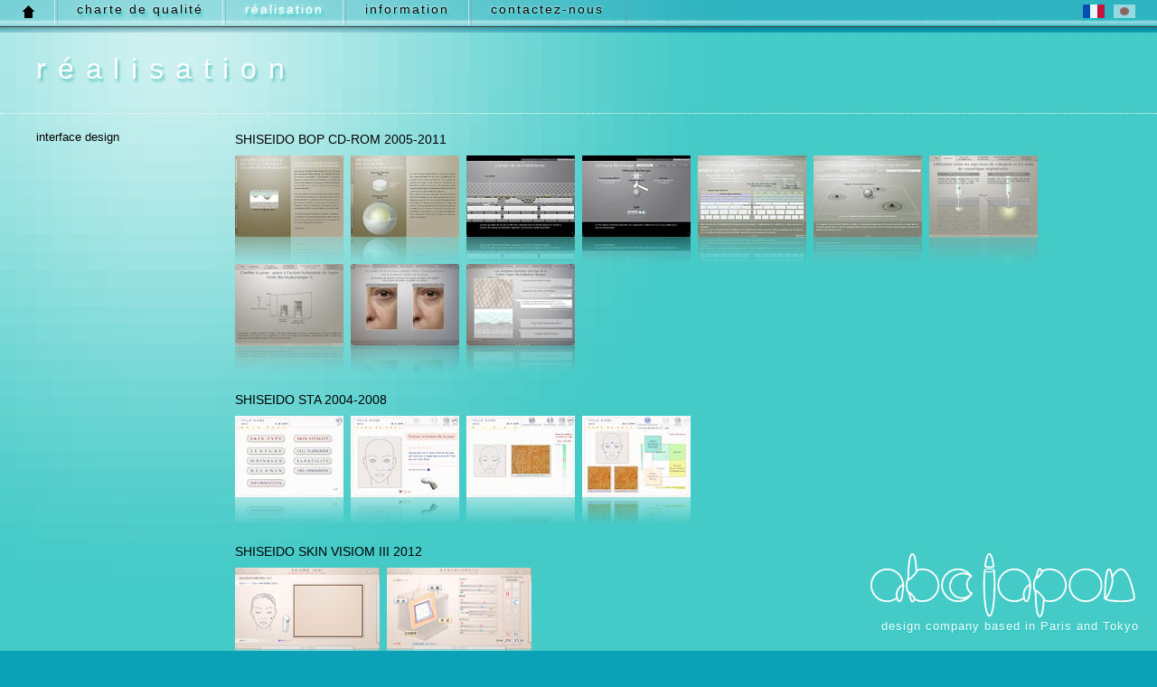

--- FILE ---
content_type: text/html; charset=UTF-8
request_url: https://www.abcjapon.com/fr/portfolio/
body_size: 7577
content:
<!doctype html><html lang="fr"><head><meta charset="UTF-8" /><meta name="viewport" content="width=device-width, initial-scale=1" /><meta name='robots' content='index, follow, max-image-preview:large, max-snippet:-1, max-video-preview:-1' /><style>img:is([sizes="auto" i], [sizes^="auto," i]) { contain-intrinsic-size: 3000px 1500px }</style><link media="all" href="https://www.abcjapon.com/cms/content/cache/autoptimize/css/autoptimize_58440803480a9eadd705764c3fbca8d0.css" rel="stylesheet"><title>réalisation - ABC Japon</title><link rel="canonical" href="https://www.abcjapon.com/fr/portfolio/" /><meta property="og:locale" content="fr_FR" /><meta property="og:type" content="article" /><meta property="og:title" content="réalisation - ABC Japon" /><meta property="og:description" content="interface design SHISEIDO BOP CD-ROM 2005-2011 SHISEIDO STA 2004-2008 SHISEIDO SKIN VISIOM III 2012 SHISEIDO SKIN VISIOM II 2001 SHISEIDO Beauty Processor 1995 IPSA IPSALYZER VI 2004-2007 SONY Music Download System Interactive Demo 1997 FUJIMIC &#8220;Virtual Reception Desk&#8221; Demo 1995 site web Visite virtuelle du Musée du Louvre 1997-2007 Sénat Junior 1999-2004 Ado Justice 2003-2014 ENA / Module GRH 2003 Les Salons du Palais Royal Shiseido 2004-2008 Photographe Bishin JUMONJI 2009– Café bee 2010–2020 Bishin Jumonji Gallery 2010 mado 2012– Clear Water Entertainment 2013 Kiichi Ichida 2014 Yuki Onodera 2014– Aki Lumi 2014– Diaron 2014– TORIKAI 2015 CRAFTHOLIC Paris 2016 Kura Master 2017– intime organique paris 2017– LIENDE PARIS 2018 &hellip; Continue reading &rarr;" /><meta property="og:url" content="https://www.abcjapon.com/fr/portfolio/" /><meta property="og:site_name" content="ABC Japon" /><meta property="article:publisher" content="https://www.facebook.com/ABCJapon/" /><meta property="article:modified_time" content="2023-02-06T17:43:34+00:00" /><meta property="og:image" content="https://www.abcjapon.com/cms/content/uploads/2020/12/madodesign-3-120x90.jpg" /><meta name="twitter:card" content="summary_large_image" /><meta name="twitter:site" content="@abcjpn" /><meta name="twitter:label1" content="Est. reading time" /><meta name="twitter:data1" content="18 minutes" /> <script type="application/ld+json" class="yoast-schema-graph">{"@context":"https://schema.org","@graph":[{"@type":"WebPage","@id":"https://www.abcjapon.com/fr/portfolio/","url":"https://www.abcjapon.com/fr/portfolio/","name":"réalisation - ABC Japon","isPartOf":{"@id":"https://www.abcjapon.com/#website"},"primaryImageOfPage":{"@id":"https://www.abcjapon.com/fr/portfolio/#primaryimage"},"image":{"@id":"https://www.abcjapon.com/fr/portfolio/#primaryimage"},"thumbnailUrl":"https://www.abcjapon.com/cms/content/uploads/2020/12/madodesign-3-120x90.jpg","datePublished":"2011-10-05T15:02:36+00:00","dateModified":"2023-02-06T17:43:34+00:00","breadcrumb":{"@id":"https://www.abcjapon.com/fr/portfolio/#breadcrumb"},"inLanguage":"fr","potentialAction":[{"@type":"ReadAction","target":["https://www.abcjapon.com/fr/portfolio/"]}]},{"@type":"ImageObject","inLanguage":"fr","@id":"https://www.abcjapon.com/fr/portfolio/#primaryimage","url":"https://www.abcjapon.com/cms/content/uploads/2020/12/madodesign-3-120x90.jpg","contentUrl":"https://www.abcjapon.com/cms/content/uploads/2020/12/madodesign-3-120x90.jpg"},{"@type":"BreadcrumbList","@id":"https://www.abcjapon.com/fr/portfolio/#breadcrumb","itemListElement":[{"@type":"ListItem","position":1,"name":"fr","item":"https://www.abcjapon.com/fr/"},{"@type":"ListItem","position":2,"name":"réalisation"}]},{"@type":"WebSite","@id":"https://www.abcjapon.com/#website","url":"https://www.abcjapon.com/","name":"ABC Japon","description":"design company based in Paris and Tokyo","potentialAction":[{"@type":"SearchAction","target":{"@type":"EntryPoint","urlTemplate":"https://www.abcjapon.com/?s={search_term_string}"},"query-input":{"@type":"PropertyValueSpecification","valueRequired":true,"valueName":"search_term_string"}}],"inLanguage":"fr"}]}</script> <link rel='dns-prefetch' href='//cdnjs.cloudflare.com' /><link rel='dns-prefetch' href='//challenges.cloudflare.com' /><style id='classic-theme-styles-inline-css' type='text/css'>/*! This file is auto-generated */
.wp-block-button__link{color:#fff;background-color:#32373c;border-radius:9999px;box-shadow:none;text-decoration:none;padding:calc(.667em + 2px) calc(1.333em + 2px);font-size:1.125em}.wp-block-file__button{background:#32373c;color:#fff;text-decoration:none}</style><style id='global-styles-inline-css' type='text/css'>:root{--wp--preset--aspect-ratio--square: 1;--wp--preset--aspect-ratio--4-3: 4/3;--wp--preset--aspect-ratio--3-4: 3/4;--wp--preset--aspect-ratio--3-2: 3/2;--wp--preset--aspect-ratio--2-3: 2/3;--wp--preset--aspect-ratio--16-9: 16/9;--wp--preset--aspect-ratio--9-16: 9/16;--wp--preset--color--black: #000000;--wp--preset--color--cyan-bluish-gray: #abb8c3;--wp--preset--color--white: #ffffff;--wp--preset--color--pale-pink: #f78da7;--wp--preset--color--vivid-red: #cf2e2e;--wp--preset--color--luminous-vivid-orange: #ff6900;--wp--preset--color--luminous-vivid-amber: #fcb900;--wp--preset--color--light-green-cyan: #7bdcb5;--wp--preset--color--vivid-green-cyan: #00d084;--wp--preset--color--pale-cyan-blue: #8ed1fc;--wp--preset--color--vivid-cyan-blue: #0693e3;--wp--preset--color--vivid-purple: #9b51e0;--wp--preset--gradient--vivid-cyan-blue-to-vivid-purple: linear-gradient(135deg,rgba(6,147,227,1) 0%,rgb(155,81,224) 100%);--wp--preset--gradient--light-green-cyan-to-vivid-green-cyan: linear-gradient(135deg,rgb(122,220,180) 0%,rgb(0,208,130) 100%);--wp--preset--gradient--luminous-vivid-amber-to-luminous-vivid-orange: linear-gradient(135deg,rgba(252,185,0,1) 0%,rgba(255,105,0,1) 100%);--wp--preset--gradient--luminous-vivid-orange-to-vivid-red: linear-gradient(135deg,rgba(255,105,0,1) 0%,rgb(207,46,46) 100%);--wp--preset--gradient--very-light-gray-to-cyan-bluish-gray: linear-gradient(135deg,rgb(238,238,238) 0%,rgb(169,184,195) 100%);--wp--preset--gradient--cool-to-warm-spectrum: linear-gradient(135deg,rgb(74,234,220) 0%,rgb(151,120,209) 20%,rgb(207,42,186) 40%,rgb(238,44,130) 60%,rgb(251,105,98) 80%,rgb(254,248,76) 100%);--wp--preset--gradient--blush-light-purple: linear-gradient(135deg,rgb(255,206,236) 0%,rgb(152,150,240) 100%);--wp--preset--gradient--blush-bordeaux: linear-gradient(135deg,rgb(254,205,165) 0%,rgb(254,45,45) 50%,rgb(107,0,62) 100%);--wp--preset--gradient--luminous-dusk: linear-gradient(135deg,rgb(255,203,112) 0%,rgb(199,81,192) 50%,rgb(65,88,208) 100%);--wp--preset--gradient--pale-ocean: linear-gradient(135deg,rgb(255,245,203) 0%,rgb(182,227,212) 50%,rgb(51,167,181) 100%);--wp--preset--gradient--electric-grass: linear-gradient(135deg,rgb(202,248,128) 0%,rgb(113,206,126) 100%);--wp--preset--gradient--midnight: linear-gradient(135deg,rgb(2,3,129) 0%,rgb(40,116,252) 100%);--wp--preset--font-size--small: 13px;--wp--preset--font-size--medium: 20px;--wp--preset--font-size--large: 36px;--wp--preset--font-size--x-large: 42px;--wp--preset--spacing--20: 0.44rem;--wp--preset--spacing--30: 0.67rem;--wp--preset--spacing--40: 1rem;--wp--preset--spacing--50: 1.5rem;--wp--preset--spacing--60: 2.25rem;--wp--preset--spacing--70: 3.38rem;--wp--preset--spacing--80: 5.06rem;--wp--preset--shadow--natural: 6px 6px 9px rgba(0, 0, 0, 0.2);--wp--preset--shadow--deep: 12px 12px 50px rgba(0, 0, 0, 0.4);--wp--preset--shadow--sharp: 6px 6px 0px rgba(0, 0, 0, 0.2);--wp--preset--shadow--outlined: 6px 6px 0px -3px rgba(255, 255, 255, 1), 6px 6px rgba(0, 0, 0, 1);--wp--preset--shadow--crisp: 6px 6px 0px rgba(0, 0, 0, 1);}:where(.is-layout-flex){gap: 0.5em;}:where(.is-layout-grid){gap: 0.5em;}body .is-layout-flex{display: flex;}.is-layout-flex{flex-wrap: wrap;align-items: center;}.is-layout-flex > :is(*, div){margin: 0;}body .is-layout-grid{display: grid;}.is-layout-grid > :is(*, div){margin: 0;}:where(.wp-block-columns.is-layout-flex){gap: 2em;}:where(.wp-block-columns.is-layout-grid){gap: 2em;}:where(.wp-block-post-template.is-layout-flex){gap: 1.25em;}:where(.wp-block-post-template.is-layout-grid){gap: 1.25em;}.has-black-color{color: var(--wp--preset--color--black) !important;}.has-cyan-bluish-gray-color{color: var(--wp--preset--color--cyan-bluish-gray) !important;}.has-white-color{color: var(--wp--preset--color--white) !important;}.has-pale-pink-color{color: var(--wp--preset--color--pale-pink) !important;}.has-vivid-red-color{color: var(--wp--preset--color--vivid-red) !important;}.has-luminous-vivid-orange-color{color: var(--wp--preset--color--luminous-vivid-orange) !important;}.has-luminous-vivid-amber-color{color: var(--wp--preset--color--luminous-vivid-amber) !important;}.has-light-green-cyan-color{color: var(--wp--preset--color--light-green-cyan) !important;}.has-vivid-green-cyan-color{color: var(--wp--preset--color--vivid-green-cyan) !important;}.has-pale-cyan-blue-color{color: var(--wp--preset--color--pale-cyan-blue) !important;}.has-vivid-cyan-blue-color{color: var(--wp--preset--color--vivid-cyan-blue) !important;}.has-vivid-purple-color{color: var(--wp--preset--color--vivid-purple) !important;}.has-black-background-color{background-color: var(--wp--preset--color--black) !important;}.has-cyan-bluish-gray-background-color{background-color: var(--wp--preset--color--cyan-bluish-gray) !important;}.has-white-background-color{background-color: var(--wp--preset--color--white) !important;}.has-pale-pink-background-color{background-color: var(--wp--preset--color--pale-pink) !important;}.has-vivid-red-background-color{background-color: var(--wp--preset--color--vivid-red) !important;}.has-luminous-vivid-orange-background-color{background-color: var(--wp--preset--color--luminous-vivid-orange) !important;}.has-luminous-vivid-amber-background-color{background-color: var(--wp--preset--color--luminous-vivid-amber) !important;}.has-light-green-cyan-background-color{background-color: var(--wp--preset--color--light-green-cyan) !important;}.has-vivid-green-cyan-background-color{background-color: var(--wp--preset--color--vivid-green-cyan) !important;}.has-pale-cyan-blue-background-color{background-color: var(--wp--preset--color--pale-cyan-blue) !important;}.has-vivid-cyan-blue-background-color{background-color: var(--wp--preset--color--vivid-cyan-blue) !important;}.has-vivid-purple-background-color{background-color: var(--wp--preset--color--vivid-purple) !important;}.has-black-border-color{border-color: var(--wp--preset--color--black) !important;}.has-cyan-bluish-gray-border-color{border-color: var(--wp--preset--color--cyan-bluish-gray) !important;}.has-white-border-color{border-color: var(--wp--preset--color--white) !important;}.has-pale-pink-border-color{border-color: var(--wp--preset--color--pale-pink) !important;}.has-vivid-red-border-color{border-color: var(--wp--preset--color--vivid-red) !important;}.has-luminous-vivid-orange-border-color{border-color: var(--wp--preset--color--luminous-vivid-orange) !important;}.has-luminous-vivid-amber-border-color{border-color: var(--wp--preset--color--luminous-vivid-amber) !important;}.has-light-green-cyan-border-color{border-color: var(--wp--preset--color--light-green-cyan) !important;}.has-vivid-green-cyan-border-color{border-color: var(--wp--preset--color--vivid-green-cyan) !important;}.has-pale-cyan-blue-border-color{border-color: var(--wp--preset--color--pale-cyan-blue) !important;}.has-vivid-cyan-blue-border-color{border-color: var(--wp--preset--color--vivid-cyan-blue) !important;}.has-vivid-purple-border-color{border-color: var(--wp--preset--color--vivid-purple) !important;}.has-vivid-cyan-blue-to-vivid-purple-gradient-background{background: var(--wp--preset--gradient--vivid-cyan-blue-to-vivid-purple) !important;}.has-light-green-cyan-to-vivid-green-cyan-gradient-background{background: var(--wp--preset--gradient--light-green-cyan-to-vivid-green-cyan) !important;}.has-luminous-vivid-amber-to-luminous-vivid-orange-gradient-background{background: var(--wp--preset--gradient--luminous-vivid-amber-to-luminous-vivid-orange) !important;}.has-luminous-vivid-orange-to-vivid-red-gradient-background{background: var(--wp--preset--gradient--luminous-vivid-orange-to-vivid-red) !important;}.has-very-light-gray-to-cyan-bluish-gray-gradient-background{background: var(--wp--preset--gradient--very-light-gray-to-cyan-bluish-gray) !important;}.has-cool-to-warm-spectrum-gradient-background{background: var(--wp--preset--gradient--cool-to-warm-spectrum) !important;}.has-blush-light-purple-gradient-background{background: var(--wp--preset--gradient--blush-light-purple) !important;}.has-blush-bordeaux-gradient-background{background: var(--wp--preset--gradient--blush-bordeaux) !important;}.has-luminous-dusk-gradient-background{background: var(--wp--preset--gradient--luminous-dusk) !important;}.has-pale-ocean-gradient-background{background: var(--wp--preset--gradient--pale-ocean) !important;}.has-electric-grass-gradient-background{background: var(--wp--preset--gradient--electric-grass) !important;}.has-midnight-gradient-background{background: var(--wp--preset--gradient--midnight) !important;}.has-small-font-size{font-size: var(--wp--preset--font-size--small) !important;}.has-medium-font-size{font-size: var(--wp--preset--font-size--medium) !important;}.has-large-font-size{font-size: var(--wp--preset--font-size--large) !important;}.has-x-large-font-size{font-size: var(--wp--preset--font-size--x-large) !important;}
:where(.wp-block-post-template.is-layout-flex){gap: 1.25em;}:where(.wp-block-post-template.is-layout-grid){gap: 1.25em;}
:where(.wp-block-columns.is-layout-flex){gap: 2em;}:where(.wp-block-columns.is-layout-grid){gap: 2em;}
:root :where(.wp-block-pullquote){font-size: 1.5em;line-height: 1.6;}</style> <script type="text/javascript" src="https://cdnjs.cloudflare.com/ajax/libs/jquery/1.10.2/jquery.min.js" id="jquery-js"></script> <link rel="https://api.w.org/" href="https://www.abcjapon.com/wp-json/" /><link rel="alternate" title="JSON" type="application/json" href="https://www.abcjapon.com/wp-json/wp/v2/pages/45" /><link rel='shortlink' href='https://www.abcjapon.com/?p=45' /><link rel="alternate" title="oEmbed (JSON)" type="application/json+oembed" href="https://www.abcjapon.com/wp-json/oembed/1.0/embed?url=https%3A%2F%2Fwww.abcjapon.com%2Ffr%2Fportfolio%2F" /><link rel="alternate" title="oEmbed (XML)" type="text/xml+oembed" href="https://www.abcjapon.com/wp-json/oembed/1.0/embed?url=https%3A%2F%2Fwww.abcjapon.com%2Ffr%2Fportfolio%2F&#038;format=xml" /><style type="text/css"></style></head><body class="wp-singular page-template page-template-onecolumn-page page-template-onecolumn-page-php page page-id-45 page-child parent-pageid-6 wp-theme-abcjapon"><div id="page" class="hfeed portfolio fr"><div id="branding" role="banner"><div id="site-title"> <a href="https://www.abcjapon.com/" title="ABC Japon" rel="home">ABC Japon</a></div><div id="site-description">design company based in Paris and Tokyo</div></div><div id="header"><div id="menu" role="navigation" class="clearfix fr"><ul id="lang-nav" class="fr"><li class="lang-fr"><a href="#" title="French">FR</a></li><li class="lang-ja"><a href="//www.abcjapon.com/ja/portfolio/" title="Japanese">JP</a></li></ul><ul class="main-menu"><div class="menu-menu-fr-container"><ul id="menu-menu-fr" class="menu"><li id="menu-item-473" class="page-item-home menu-item menu-item-type-post_type menu-item-object-page menu-item-473"><a href="https://www.abcjapon.com/abc-japon/">page d&#8217;accueil</a></li><li id="menu-item-470" class="menu-item menu-item-type-post_type menu-item-object-page menu-item-470"><a href="https://www.abcjapon.com/fr/profile/">charte de qualité</a></li><li id="menu-item-469" class="menu-item menu-item-type-post_type menu-item-object-page current-menu-item page_item page-item-45 current_page_item menu-item-469"><a href="https://www.abcjapon.com/fr/portfolio/" aria-current="page">réalisation</a></li><li id="menu-item-471" class="menu-item menu-item-type-post_type menu-item-object-page menu-item-471"><a href="https://www.abcjapon.com/fr/information/">information</a></li><li id="menu-item-468" class="menu-item menu-item-type-post_type menu-item-object-page menu-item-468"><a href="https://www.abcjapon.com/fr/contact/">contactez-nous</a></li></ul></div></ul></div></div><div id="main"><div id="content" role="main"><div id="post-45" class="post-45 page type-page status-publish hentry"><h1 class="entry-title">réalisation</h1><div class="entry-content"><p><script type="text/javascript" src="/jvs/jquery.reflection.js"></script></p><dl class="clearfix"><dt>interface design</dt><dd><h3>SHISEIDO BOP CD-ROM <span>2005-2011</span></h3><div class="pics clearfix"> <a href="//www.abcjapon.com/portfolio/img/bop2005-fr1.jpg" data-rel="lightbox-gallery-fr4zmmrA" data-rl_title="" data-rl_caption="" title=""><img decoding="async" src="/portfolio/img/bop2005-fr1v.jpg" class="reflect" alt="BOP CD-ROM 2005" /></a><a href="//www.abcjapon.com/portfolio/img/bop2005-fr2.jpg" data-rel="lightbox-gallery-fr4zmmrA" data-rl_title="" data-rl_caption="" title=""><img decoding="async" src="/portfolio/img/bop2005-fr2v.jpg" class="reflect" alt="BOP CD-ROM 2005" /></a><a href="//www.abcjapon.com/portfolio/img/bop2006-fr1.jpg" data-rel="lightbox-gallery-fr4zmmrA" data-rl_title="" data-rl_caption="" title=""><img decoding="async" src="/portfolio/img/bop2006-fr1v.jpg" class="reflect" alt="BOP CD-ROM 2006" /></a><a href="//www.abcjapon.com/portfolio/img/bop2006-2.jpg" data-rel="lightbox-gallery-fr4zmmrA" data-rl_title="" data-rl_caption="" title=""><img decoding="async" src="/portfolio/img/bop2006-2v.jpg" class="reflect" alt="BOP CD-ROM 2006" /></a><a href="//www.abcjapon.com/portfolio/img/bop2007-1.jpg" data-rel="lightbox-gallery-fr4zmmrA" data-rl_title="" data-rl_caption="" title=""><img decoding="async" src="/portfolio/img/bop2007-1v.jpg" class="reflect" alt="BOP CD-ROM 2007" /></a><a href="//www.abcjapon.com/portfolio/img/bop2007-2.jpg" data-rel="lightbox-gallery-fr4zmmrA" data-rl_title="" data-rl_caption="" title=""><img decoding="async" src="/portfolio/img/bop2007-2v.jpg" class="reflect" alt="BOP CD-ROM 2007" /></a><a href="//www.abcjapon.com/portfolio/img/bop2009-1.jpg" data-rel="lightbox-gallery-fr4zmmrA" data-rl_title="" data-rl_caption="" title=""><img decoding="async" src="/portfolio/img/bop2009-1v.jpg" class="reflect" alt="BOP CD-ROM 2009" /></a><a href="//www.abcjapon.com/portfolio/img/bop2009-2.jpg" data-rel="lightbox-gallery-fr4zmmrA" data-rl_title="" data-rl_caption="" title=""><img decoding="async" src="/portfolio/img/bop2009-2v.jpg" class="reflect" alt="BOP CD-ROM 2009" /></a><a href="//www.abcjapon.com/portfolio/img/bop2011-fr3.jpg" data-rel="lightbox-gallery-fr4zmmrA" data-rl_title="" data-rl_caption="" title=""><img decoding="async" src="/portfolio/img/bop2011-fr3v.jpg" class="reflect" alt="BOP CD-ROM 2011" /></a><a href="//www.abcjapon.com/portfolio/img/bop2011-fr12.jpg" data-rel="lightbox-gallery-fr4zmmrA" data-rl_title="" data-rl_caption="" title=""><img decoding="async" src="/portfolio/img/bop2011-fr12v.jpg" class="reflect" alt="BOP CD-ROM 2011" /></a></div><h3>SHISEIDO STA <span>2004-2008</span></h3><div class="pics clearfix"> <a href="//www.abcjapon.com/portfolio/img/sta_menu-en.jpg" data-rel="lightbox-gallery-fr4zmmrA" data-rl_title="" data-rl_caption="" title=""><img decoding="async" src="/portfolio/img/sta_menu-env.jpg" class="reflect" alt="STA Main Menu" /></a><a href="//www.abcjapon.com/portfolio/img/sta_1a-fr.jpg" data-rel="lightbox-gallery-fr4zmmrA" data-rl_title="" data-rl_caption="" title=""><img decoding="async" src="/portfolio/img/sta_1a-frv.jpg" class="reflect" alt="STA french 1" /></a><a href="//www.abcjapon.com/portfolio/img/sta_2w-fr.jpg" data-rel="lightbox-gallery-fr4zmmrA" data-rl_title="" data-rl_caption="" title=""><img decoding="async" src="/portfolio/img/sta_2w-frv.jpg" class="reflect" alt="STA 2" /></a><a href="//www.abcjapon.com/portfolio/img/sta_3c-fr.jpg" data-rel="lightbox-gallery-fr4zmmrA" data-rl_title="" data-rl_caption="" title=""><img decoding="async" src="/portfolio/img/sta_3c-frv.jpg" class="reflect" alt="STA 3" /></a></div><h3>SHISEIDO SKIN VISIOM III <span>2012</span></h3><div class="pics clearfix"> <a href="//www.abcjapon.com/portfolio/img/skinvisiom3-331.jpg" data-rel="lightbox-gallery-fr4zmmrA" data-rl_title="" data-rl_caption="" title=""><img decoding="async" src="/portfolio/img/skinvisiom3-331v.jpg" width="160" height="90" class="reflect" alt="Skin Visiom III" /></a><a href="//www.abcjapon.com/portfolio/img/skinvisiom3-414.jpg" data-rel="lightbox-gallery-fr4zmmrA" data-rl_title="" data-rl_caption="" title=""><img decoding="async" src="/portfolio/img/skinvisiom3-414v.jpg" width="160" height="90" class="reflect" alt="Skin Visiom III" /></a></div><h3>SHISEIDO SKIN VISIOM II <span>2001</span></h3><div class="pics clearfix"> <a href="//www.abcjapon.com/portfolio/img/skinvisiom-2001.jpg" data-rel="lightbox-gallery-fr4zmmrA" data-rl_title="" data-rl_caption="" title=""><img decoding="async" src="/portfolio/img/skinvisiom-2001v.jpg" class="reflect" alt="Skin Visiom II 2001" /></a><a href="//www.abcjapon.com/portfolio/img/skinvisiom-2006.jpg" data-rel="lightbox-gallery-fr4zmmrA" data-rl_title="" data-rl_caption="" title=""><img decoding="async" src="/portfolio/img/skinvisiom-2006v.jpg" class="reflect" alt="Skin Visiom II 2006" /></a></div><h3>SHISEIDO Beauty Processor <span>1995</span></h3><div class="pics clearfix"> <a href="//www.abcjapon.com/portfolio/img/chcbp02.jpg" data-rel="lightbox-gallery-fr4zmmrA" data-rl_title="" data-rl_caption="" title=""><img decoding="async" src="/portfolio/img/chcbp02v.jpg" class="reflect" alt="Beauty Processor 1995" /></a><a href="//www.abcjapon.com/portfolio/img/chcbp07.jpg" data-rel="lightbox-gallery-fr4zmmrA" data-rl_title="" data-rl_caption="" title=""><img decoding="async" src="/portfolio/img/chcbp07v.jpg" class="reflect" alt="Beauty Processor 1995" /></a><a href="//www.abcjapon.com/portfolio/img/chcbp08.jpg" data-rel="lightbox-gallery-fr4zmmrA" data-rl_title="" data-rl_caption="" title=""><img decoding="async" src="/portfolio/img/chcbp08v.jpg" class="reflect" alt="Beauty Processor 1995" /></a><a href="//www.abcjapon.com/portfolio/img/chcbp79.jpg" data-rel="lightbox-gallery-fr4zmmrA" data-rl_title="" data-rl_caption="" title=""><img decoding="async" src="/portfolio/img/chcbp79v.jpg" class="reflect" alt="Beauty Processor 1995" /></a><a href="//www.abcjapon.com/portfolio/img/chcbp91.jpg" data-rel="lightbox-gallery-fr4zmmrA" data-rl_title="" data-rl_caption="" title=""><img decoding="async" src="/portfolio/img/chcbp91v.jpg" class="reflect" alt="Beauty Processor 1995" /></a><a href="//www.abcjapon.com/portfolio/img/chcbp93.jpg" data-rel="lightbox-gallery-fr4zmmrA" data-rl_title="" data-rl_caption="" title=""><img decoding="async" src="/portfolio/img/chcbp93v.jpg" class="reflect" alt="Beauty Processor 1995" /></a></div><h3>IPSA IPSALYZER VI <span>2004-2007</span></h3><div class="pics clearfix"> <a href="//www.abcjapon.com/portfolio/img/ipsalyzer-h.jpg" data-rel="lightbox-gallery-fr4zmmrA" data-rl_title="" data-rl_caption="" title=""><img decoding="async" src="/portfolio/img/ipsalyzer-hv.jpg" class="reflect" alt="IPSALYZER" /></a><a href="//www.abcjapon.com/portfolio/img/ipsalyzer3-02-4.jpg" data-rel="lightbox-gallery-fr4zmmrA" data-rl_title="" data-rl_caption="" title=""><img decoding="async" src="/portfolio/img/ipsalyzer3-02-4v.jpg" class="reflect" alt="IPSALYZER 3-02-4" /></a><a href="//www.abcjapon.com/portfolio/img/ipsalyzer3-01-14.jpg" data-rel="lightbox-gallery-fr4zmmrA" data-rl_title="" data-rl_caption="" title=""><img decoding="async" src="/portfolio/img/ipsalyzer3-01-14v.jpg" class="reflect" alt="IPSALYZER 3-01-14" /></a><a href="//www.abcjapon.com/portfolio/img/ipsalyzer3-04-6.jpg" data-rel="lightbox-gallery-fr4zmmrA" data-rl_title="" data-rl_caption="" title=""><img decoding="async" src="/portfolio/img/ipsalyzer3-04-6v.jpg" class="reflect" alt="IPSALYZER 3-04-6" /></a></div><h3>SONY Music Download System Interactive Demo <span>1997</span></h3><div class="pics clearfix"> <a href="//www.abcjapon.com/portfolio/img/emd0061.jpg" data-rel="lightbox-gallery-fr4zmmrA" data-rl_title="" data-rl_caption="" title=""><img decoding="async" src="/portfolio/img/emd0061v.jpg" class="reflect" alt="emd0061" /></a><a href="//www.abcjapon.com/portfolio/img/emd0062.jpg" data-rel="lightbox-gallery-fr4zmmrA" data-rl_title="" data-rl_caption="" title=""><img decoding="async" src="/portfolio/img/emd0062v.jpg" class="reflect" alt="emd0062" /></a></div><h3>FUJIMIC &#8220;Virtual Reception Desk&#8221; Demo <span>1995</span></h3><div class="pics clearfix"> <a href="//www.abcjapon.com/portfolio/img/fmu042.jpg" data-rel="lightbox-gallery-fr4zmmrA" data-rl_title="" data-rl_caption="" title=""><img decoding="async" src="/portfolio/img/fmu042v.jpg" class="reflect" alt="Virtual Reception Desk #042 1995" /></a><a href="//www.abcjapon.com/portfolio/img/fmu068.jpg" data-rel="lightbox-gallery-fr4zmmrA" data-rl_title="" data-rl_caption="" title=""><img decoding="async" src="/portfolio/img/fmu068v.jpg" class="reflect" alt="Virtual Reception Desk #068 1995" /></a><a href="//www.abcjapon.com/portfolio/img/fmu103.jpg" data-rel="lightbox-gallery-fr4zmmrA" data-rl_title="" data-rl_caption="" title=""><img decoding="async" src="/portfolio/img/fmu103v.jpg" class="reflect" alt="Virtual Reception Desk #103 1995" /></a><a href="//www.abcjapon.com/portfolio/img/fmu115.jpg" data-rel="lightbox-gallery-fr4zmmrA" data-rl_title="" data-rl_caption="" title=""><img decoding="async" src="/portfolio/img/fmu115v.jpg" class="reflect" alt="Virtual Reception Desk #115 1995" /></a><a href="//www.abcjapon.com/portfolio/img/fmu157.jpg" data-rel="lightbox-gallery-fr4zmmrA" data-rl_title="" data-rl_caption="" title=""><img decoding="async" src="/portfolio/img/fmu157v.jpg" class="reflect" alt="Virtual Reception Desk #157 1995" /></a></div></dd></dl><dl class="clearfix"><dt>site web</dt><dd><h3>Visite virtuelle du Musée du Louvre <span>1997-2007</span></h3><div class="pics clearfix"> <a href="//www.abcjapon.com/portfolio/img/louvre-4.jpg" data-rel="lightbox-gallery-fr4zmmrA" data-rl_title="" data-rl_caption="" title=""><img decoding="async" src="/portfolio/img/louvre-4v.jpg" class="reflect" alt="screen shot - version française 1997-2007" /></a><a href="//www.abcjapon.com/portfolio/img/louvre-5.jpg" data-rel="lightbox-gallery-fr4zmmrA" data-rl_title="" data-rl_caption="" title=""><img decoding="async" src="/portfolio/img/louvre-5v.jpg" class="reflect" alt="screen shot - version française 1997-2007" /></a><a href="//www.abcjapon.com/portfolio/img/louvre-6.jpg" data-rel="lightbox-gallery-fr4zmmrA" data-rl_title="" data-rl_caption="" title=""><img decoding="async" src="/portfolio/img/louvre-6v.jpg" class="reflect" alt="screen shot - version française 1997-2007" /></a><a href="//www.abcjapon.com/portfolio/img/louvre-1.jpg" data-rel="lightbox-gallery-fr4zmmrA" data-rl_title="" data-rl_caption="" title=""><img decoding="async" src="/portfolio/img/louvre-1v.jpg" class="reflect" alt="screen shot - version japonaise 1997-2007" /></a><a href="//www.abcjapon.com/portfolio/img/louvre-2.jpg" data-rel="lightbox-gallery-fr4zmmrA" data-rl_title="" data-rl_caption="" title=""><img decoding="async" src="/portfolio/img/louvre-2v.jpg" class="reflect" alt="screen shot - version japonaise 1997-2007" /></a><a href="//www.abcjapon.com/portfolio/img/louvre-3.jpg" data-rel="lightbox-gallery-fr4zmmrA" data-rl_title="" data-rl_caption="" title=""><img decoding="async" src="/portfolio/img/louvre-3v.jpg" class="reflect" alt="screen shot - version japonaise 1997-2007" /></a></div><h3>Sénat Junior <span>1999-2004</span></h3><div class="pics clearfix"> <a href="/portfolio/img/senat_junior-1.jpg" data-rel="lightbox-gallery-fr4zmmrA" data-rl_title="" data-rl_caption="" title=""><img decoding="async" src="/portfolio/img/senat_junior-1v.jpg" class="reflect" alt="Sénat Junior" /></a></div><h3>Ado Justice <span>2003-2014</span></h3><div class="pics clearfix"> <a href="/portfolio/img/ado_justice-1.jpg" data-rel="lightbox-gallery-fr4zmmrA" data-rl_title="" data-rl_caption="" title=""><img decoding="async" src="/portfolio/img/ado_justice-1v.jpg" class="reflect" alt="Ado Justice : Page d'accueil" /></a><a href="/portfolio/img/ado_justice-2.jpg" data-rel="lightbox-gallery-fr4zmmrA" data-rl_title="" data-rl_caption="" title=""><img decoding="async" src="/portfolio/img/ado_justice-2v.jpg" class="reflect" alt="Ado Justice : La Justice administrative" /></a><a href="/portfolio/img/ado_justice-3.jpg" data-rel="lightbox-gallery-fr4zmmrA" data-rl_title="" data-rl_caption="" title=""><img decoding="async" src="/portfolio/img/ado_justice-3v.jpg" class="reflect" alt="Ado Justice : Racket" /></a></div><h3>ENA / Module GRH <span>2003</span></h3><div class="pics clearfix"> <a href="//www.abcjapon.com/portfolio/img/ena-1.jpg" data-rel="lightbox-gallery-fr4zmmrA" data-rl_title="" data-rl_caption="" title=""><img decoding="async" src="/portfolio/img/ena-1v.jpg" class="reflect" alt="ENA / Module GRH 2003" /></a></div><h3>Les Salons du Palais Royal Shiseido <span>2004-2008</span></h3><div class="pics clearfix"> <a href="//www.abcjapon.com/portfolio/img/sprs1.jpg" data-rel="lightbox-gallery-fr4zmmrA" data-rl_title="" data-rl_caption="" title=""><img decoding="async" src="/portfolio/img/sprs1v.jpg" class="reflect" alt="Serge Lutens / Les Salons du Palais Royal Shiseido" /></a><a href="//www.abcjapon.com/portfolio/img/sprs2.jpg" data-rel="lightbox-gallery-fr4zmmrA" data-rl_title="" data-rl_caption="" title=""><img decoding="async" src="/portfolio/img/sprs2v.jpg" class="reflect" alt="Les parfums Serge Lutens / Les Salons du Palais Royal Shiseido" /></a><a href="//www.abcjapon.com/portfolio/img/sprs3.jpg" data-rel="lightbox-gallery-fr4zmmrA" data-rl_title="" data-rl_caption="" title=""><img decoding="async" src="/portfolio/img/sprs3v.jpg" class="reflect" alt="Sarrasins / Les Salons du Palais Royal Shiseido" /></a><a href="//www.abcjapon.com/portfolio/img/sprs4.jpg" data-rel="lightbox-gallery-fr4zmmrA" data-rl_title="" data-rl_caption="" title=""><img decoding="async" src="/portfolio/img/sprs4v.jpg" class="reflect" alt="Les Lèvres / Les Salons du Palais Royal Shiseido" /></a></div><p></p><h3>Photographe Bishin JUMONJI <span>2009–</span></h3><div class="pics clearfix"> <a href="https://jumonjibishin.com/fr/" target="works" onclick="javascript:window.open(this.href,this.target);return false;" rel="noopener noreferrer"><img decoding="async" src="/portfolio/img/jumonji-1v.jpg" class="reflect" alt="Bishin JUMONJI Site officiel" /></a><a href="https://jumonjibishin.com/ja/" target="works" onclick="javascript:window.open(this.href,this.target);return false;" rel="noopener noreferrer"><img decoding="async" src="/portfolio/img/jumonji-2v.jpg" class="reflect" alt="Bishin JUMONJI Blog" /></a></div><h3>Café bee <span>2010–2020</span></h3><div class="pics clearfix"> <a href="http://cafebee.jp/" target="works" onclick="javascript:window.open(this.href,this.target);return false;" rel="noopener noreferrer"><img decoding="async" src="/portfolio/img/cafebee-1v.jpg" class="reflect" alt="Café bee" /></a></div><h3>Bishin Jumonji Gallery <span>2010</span></h3><div class="pics clearfix"> <a href="http://galleryb.jp/" target="works" onclick="javascript:window.open(this.href,this.target);return false;" rel="noopener noreferrer"><img decoding="async" src="/portfolio/img/BJG-v1.jpg" class="reflect" alt="Bishin Jumonji Gallery" /></a><a href="/portfolio/img/galleryb-1.jpg" data-rel="lightbox-gallery-fr4zmmrA" data-rl_title="" data-rl_caption="" title=""><img decoding="async" src="/portfolio/img/galleryb-1v.jpg" class="reflect" alt="GALLERY B" /></a><a href="http://galleryb.jp/sawako_goda/" target="works" onclick="javascript:window.open(this.href,this.target);return false;" rel="noopener noreferrer"><img decoding="async" src="/portfolio/img/galleryb-2v.jpg" class="reflect" alt="GALLERY B" /></a></div><h3>mado <span>2012–</span></h3><div class="pics clearfix"> <a href="https://madodesign.jp/" target="works" onclick="javascript:window.open(this.href,this.target);return false;" rel="noopener noreferrer"><img decoding="async" src="https://www.abcjapon.com/cms/content/uploads/2020/12/madodesign-3-120x90.jpg" alt="mado design" width="120" height="90" class="alignnone size-thumbnail wp-image-374" srcset="https://www.abcjapon.com/cms/content/uploads/2020/12/madodesign-3-120x90.jpg 120w, https://www.abcjapon.com/cms/content/uploads/2020/12/madodesign-3-240x180.jpg 240w, https://www.abcjapon.com/cms/content/uploads/2020/12/madodesign-3-800x600.jpg 800w, https://www.abcjapon.com/cms/content/uploads/2020/12/madodesign-3-1536x1152.jpg 1536w, https://www.abcjapon.com/cms/content/uploads/2020/12/madodesign-3.jpg 1600w, https://www.abcjapon.com/cms/content/uploads/2020/12/madodesign-3-240x180@2x.jpg 480w" sizes="(max-width: 120px) 100vw, 120px" /></a></div><h3>Clear Water Entertainment <span>2013</span></h3><div class="pics clearfix"> <a href="http://clearwater-ent.com/" target="works" onclick="javascript:window.open(this.href,this.target);return false;" rel="noopener noreferrer"><img decoding="async" src="/portfolio/img/clearwater-1v.jpg" class="reflect" alt="Clear Water Entertainment" /></a></div><h3>Kiichi Ichida <span>2014</span></h3><div class="pics clearfix"> <a href="http://kiichi.1da.jp/en/" target="works" onclick="javascript:window.open(this.href,this.target);return false;" rel="noopener noreferrer"><img loading="lazy" decoding="async" src="/portfolio/img/kiichi-1v.jpg" width="120" height="90" class="reflect" alt="Kiichi Ichida" /></a></div><h3>Yuki Onodera <span>2014–</span></h3><div class="pics clearfix"> <a href="https://yukionodera.fr/" target="works" onclick="javascript:window.open(this.href,this.target);return false;" rel="noopener noreferrer"><img loading="lazy" decoding="async" src="/portfolio/img/yukionodera-1v.jpg" width="120" height="90" class="reflect" alt="Yuki Onodera" /></a><a href="https://yukionodera.fr/fr/works/" target="works" onclick="javascript:window.open(this.href,this.target);return false;" rel="noopener noreferrer"><img loading="lazy" decoding="async" src="/portfolio/img/yukionodera-2v.jpg" width="120" height="90" class="reflect" alt="Yuki Onodera" /></a></div><h3>Aki Lumi <span>2014–</span></h3><div class="pics clearfix"> <a href="https://akilumi.fr/" target="works" onclick="javascript:window.open(this.href,this.target);return false;" rel="noopener noreferrer"><img loading="lazy" decoding="async" src="/portfolio/img/akilumi-3v.jpg" width="120" height="90" class="reflect" alt="Aki Lumi" /></a><a href="https://akilumi.fr/fr/works/" target="works" onclick="javascript:window.open(this.href,this.target);return false;" rel="noopener noreferrer"><img loading="lazy" decoding="async" src="/portfolio/img/akilumi-2v.jpg" width="120" height="90" class="reflect" alt="Aki Lumi" /></a></div><h3>Diaron <span>2014–</span></h3><div class="pics clearfix"> <a href="https://www.diaron.co.jp/fr/" target="works" onclick="javascript:window.open(this.href,this.target);return false;" rel="noopener noreferrer"><img loading="lazy" decoding="async" src="https://www.abcjapon.com/cms/content/uploads/2020/12/diaron-2-120x90.jpg" alt="Diaron" width="120" height="90" class="alignnone size-thumbnail wp-image-366" srcset="https://www.abcjapon.com/cms/content/uploads/2020/12/diaron-2-120x90.jpg 120w, https://www.abcjapon.com/cms/content/uploads/2020/12/diaron-2-240x180.jpg 240w, https://www.abcjapon.com/cms/content/uploads/2020/12/diaron-2-800x600.jpg 800w, https://www.abcjapon.com/cms/content/uploads/2020/12/diaron-2-1536x1152.jpg 1536w, https://www.abcjapon.com/cms/content/uploads/2020/12/diaron-2.jpg 1600w, https://www.abcjapon.com/cms/content/uploads/2020/12/diaron-2-240x180@2x.jpg 480w" sizes="auto, (max-width: 120px) 100vw, 120px" /></a><a href="https://www.diaron.co.jp/fr/products/" target="works" onclick="javascript:window.open(this.href,this.target);return false;" rel="noopener noreferrer"><img loading="lazy" decoding="async" src="https://www.abcjapon.com/cms/content/uploads/2020/12/diaron-3-120x90.jpg" alt="Diaron" width="120" height="90" class="alignnone size-thumbnail wp-image-367" srcset="https://www.abcjapon.com/cms/content/uploads/2020/12/diaron-3-120x90.jpg 120w, https://www.abcjapon.com/cms/content/uploads/2020/12/diaron-3-240x180.jpg 240w, https://www.abcjapon.com/cms/content/uploads/2020/12/diaron-3-800x600.jpg 800w, https://www.abcjapon.com/cms/content/uploads/2020/12/diaron-3-1536x1152.jpg 1536w, https://www.abcjapon.com/cms/content/uploads/2020/12/diaron-3.jpg 1600w, https://www.abcjapon.com/cms/content/uploads/2020/12/diaron-3-240x180@2x.jpg 480w" sizes="auto, (max-width: 120px) 100vw, 120px" /></a></div><h3>TORIKAI <span>2015</span></h3><div class="pics clearfix"> <a href="http://torikais.com/" target="works" onclick="javascript:window.open(this.href,this.target);return false;" rel="noopener noreferrer"><img loading="lazy" decoding="async" src="/portfolio/img/torikai-3v.jpg" width="120" height="90" class="reflect" alt="TORIKAI" /></a><a href="http://torikais.com/#movie" target="works" onclick="javascript:window.open(this.href,this.target);return false;" rel="noopener noreferrer"><img loading="lazy" decoding="async" src="/portfolio/img/torikai-2v.jpg" width="120" height="90" class="reflect" alt="TORIKAI Movie" /></a></div><h3>CRAFTHOLIC Paris <span>2016</span></h3><div class="pics clearfix"> <a href="http://www.craftholic.fr/" target="works" onclick="javascript:window.open(this.href,this.target);return false;" rel="noopener noreferrer"><img loading="lazy" decoding="async" src="/portfolio/img/craftholic-fr-1v.png" width="120" height="90" class="reflect" alt="CRAFTHOLIC" /></a></div><h3>Kura Master <span>2017–</span></h3><div class="pics clearfix"> <a href="https://kuramaster.com/" target="works" onclick="javascript:window.open(this.href,this.target);return false;" rel="noopener noreferrer"><img loading="lazy" decoding="async" src="https://www.abcjapon.com/cms/content/uploads/2020/12/kuramaster-3-120x90.jpg" alt="Kura Master" width="120" height="90" class="alignnone size-thumbnail wp-image-360" srcset="https://www.abcjapon.com/cms/content/uploads/2020/12/kuramaster-3-120x90.jpg 120w, https://www.abcjapon.com/cms/content/uploads/2020/12/kuramaster-3-240x180.jpg 240w, https://www.abcjapon.com/cms/content/uploads/2020/12/kuramaster-3-800x600.jpg 800w, https://www.abcjapon.com/cms/content/uploads/2020/12/kuramaster-3-1536x1152.jpg 1536w, https://www.abcjapon.com/cms/content/uploads/2020/12/kuramaster-3.jpg 1600w, https://www.abcjapon.com/cms/content/uploads/2020/12/kuramaster-3-240x180@2x.jpg 480w" sizes="auto, (max-width: 120px) 100vw, 120px" /></a><a href="https://kuramaster.com/fr/concours/comite-2020/kmw/" target="works" onclick="javascript:window.open(this.href,this.target);return false;" rel="noopener noreferrer"><img loading="lazy" decoding="async" src="https://www.abcjapon.com/cms/content/uploads/2020/12/kuramaster-4-120x90.jpg" alt="Kura Master" width="120" height="90" class="alignnone size-thumbnail wp-image-361" srcset="https://www.abcjapon.com/cms/content/uploads/2020/12/kuramaster-4-120x90.jpg 120w, https://www.abcjapon.com/cms/content/uploads/2020/12/kuramaster-4-240x180.jpg 240w, https://www.abcjapon.com/cms/content/uploads/2020/12/kuramaster-4-800x600.jpg 800w, https://www.abcjapon.com/cms/content/uploads/2020/12/kuramaster-4-1536x1152.jpg 1536w, https://www.abcjapon.com/cms/content/uploads/2020/12/kuramaster-4.jpg 1600w, https://www.abcjapon.com/cms/content/uploads/2020/12/kuramaster-4-240x180@2x.jpg 480w" sizes="auto, (max-width: 120px) 100vw, 120px" /></a></div><h3>intime organique paris <span>2017–</span></h3><div class="pics clearfix"> <a href="https://intime-organique.fr/fr/" target="works" onclick="javascript:window.open(this.href,this.target);return false;" rel="noopener noreferrer"><img loading="lazy" decoding="async" src="https://www.abcjapon.com/cms/content/uploads/2020/12/intime-organique-paris-3-120x90.jpg" alt="intime organique paris" width="120" height="90" class="alignnone size-thumbnail wp-image-381" srcset="https://www.abcjapon.com/cms/content/uploads/2020/12/intime-organique-paris-3-120x90.jpg 120w, https://www.abcjapon.com/cms/content/uploads/2020/12/intime-organique-paris-3-240x180.jpg 240w, https://www.abcjapon.com/cms/content/uploads/2020/12/intime-organique-paris-3-800x600.jpg 800w, https://www.abcjapon.com/cms/content/uploads/2020/12/intime-organique-paris-3-1536x1152.jpg 1536w, https://www.abcjapon.com/cms/content/uploads/2020/12/intime-organique-paris-3.jpg 1600w, https://www.abcjapon.com/cms/content/uploads/2020/12/intime-organique-paris-3-240x180@2x.jpg 480w" sizes="auto, (max-width: 120px) 100vw, 120px" /></a></div><h3>LIENDE PARIS <span>2018</span></h3><div class="pics clearfix"> <a href="https://liende.paris/fr/" target="works" onclick="javascript:window.open(this.href,this.target);return false;" rel="noopener noreferrer"><img loading="lazy" decoding="async" src="/portfolio/img/liende-paris-2v.jpg" width="120" height="90" class="reflect" alt="LIENDE PARIS" /></a></div><h3>Akira Kugimachi <span>2019</span></h3><div class="pics clearfix"> <a href="/cms/content/uploads/2022/09/akirakugimachi-1.jpg" data-rel="lightbox-gallery-fr4zmmrA" data-rl_title="" data-rl_caption="" title=""><img loading="lazy" decoding="async" src="/portfolio/img/akirakugimachi-1v.jpg" width="120" height="90" class="reflect" alt="Akira Kugimachi" /></a><a href="/cms/content/uploads/2022/09/akirakugimachi-2.jpg" data-rel="lightbox-gallery-fr4zmmrA" data-rl_title="" data-rl_caption="" title=""><img loading="lazy" decoding="async" src="/portfolio/img/akirakugimachi-2v.jpg" width="120" height="90" class="reflect" alt="Akira Kugimachi" /></a></div></dd></dl><dl class="clearfix"><dt>3D graphics</dt><dd><h3>SHISEIDO SKIN VISIOM II Hardware Design <span>2001</span></h3><div class="pics clearfix"> <a href="//www.abcjapon.com/portfolio/img/skinvisiom-plan11.jpg" data-rel="lightbox-gallery-fr4zmmrA" data-rl_title="" data-rl_caption="" title=""><img decoding="async" src="/portfolio/img/skinvisiom-plan11v.jpg" class="reflect" alt="Skin Visiom II Hardwares" /></a></div><h3>Nikkei-CG Magazine <span>1998</span></h3><div class="pics clearfix"> <a href="//www.abcjapon.com/portfolio/img/vence.jpg" data-rel="lightbox-gallery-fr4zmmrA" data-rl_title="" data-rl_caption="" title=""><img decoding="async" src="/portfolio/img/vencev.jpg" class="reflect" alt="Form-Z：Vence" /></a></div></dd></dl><dl class="clearfix"><dt>motion graphics</dt><dd><p>SHISEIDO EUROPE Carte de voeux <span>2010</span><br /> MXTV Kajima-Cup tournoi de shôgi (variante japonaise du jeu d&#8217;échecs) titre-animation pour émission de télé<br /> YONDEN décor virtuel</p></dd></dl></div></div><div id="comments"><p class="nocomments">Comments are closed.</p></div></div></div><div id="footer" role="contentinfo"><div id="colophon"><div id="site-info"></div><div id="site-generator"></div></div></div></div> <script type="speculationrules">{"prefetch":[{"source":"document","where":{"and":[{"href_matches":"\/*"},{"not":{"href_matches":["\/cms\/wp-*.php","\/cms\/wp-admin\/*","\/cms\/content\/uploads\/*","\/cms\/content\/*","\/cms\/content\/plugins\/*","\/cms\/content\/themes\/abcjapon\/*","\/*\\?(.+)"]}},{"not":{"selector_matches":"a[rel~=\"nofollow\"]"}},{"not":{"selector_matches":".no-prefetch, .no-prefetch a"}}]},"eagerness":"conservative"}]}</script> <script type="text/javascript" id="responsive-lightbox-js-before">var rlArgs = {"script":"swipebox","selector":"lightbox","customEvents":"","activeGalleries":true,"animation":true,"hideCloseButtonOnMobile":false,"removeBarsOnMobile":false,"hideBars":true,"hideBarsDelay":5000,"videoMaxWidth":1080,"useSVG":true,"loopAtEnd":false,"woocommerce_gallery":false,"ajaxurl":"https:\/\/www.abcjapon.com\/cms\/wp-admin\/admin-ajax.php","nonce":"5482c5ce91","preview":false,"postId":45,"scriptExtension":false};</script> <script type="text/javascript" src="https://challenges.cloudflare.com/turnstile/v0/api.js" id="cloudflare-turnstile-js" data-wp-strategy="async"></script> <script type="text/javascript" id="cloudflare-turnstile-js-after">document.addEventListener( 'wpcf7submit', e => turnstile.reset() );</script>  <script async src="https://www.googletagmanager.com/gtag/js?id=UA-4681286-6"></script> <script>window.dataLayer = window.dataLayer || [];
  function gtag(){dataLayer.push(arguments);}
  gtag('js', new Date());

  gtag('config', 'UA-4681286-6');</script> <script defer src="https://www.abcjapon.com/cms/content/cache/autoptimize/js/autoptimize_6a11f6bed91b7d7308e76e025acb66ce.js"></script></body></html>
<!-- Dynamic page generated in 0.347 seconds. -->
<!-- Cached page generated by WP-Super-Cache on 2025-10-16 12:01:14 -->

<!-- Compression = gzip -->
<!-- super cache -->

--- FILE ---
content_type: image/svg+xml
request_url: https://www.abcjapon.com/cms/content/themes/abcjapon/images/abcjapon-logo-b-.svg
body_size: 4926
content:
<!DOCTYPE svg PUBLIC "-//W3C//DTD SVG 1.1//EN" "http://www.w3.org/Graphics/SVG/1.1/DTD/svg11.dtd" [
	<!ENTITY ns_flows "http://ns.adobe.com/Flows/1.0/">
]><svg xmlns="http://www.w3.org/2000/svg" width="200" height="50" viewBox="-1.935 -1.249 200 50" overflow="visible"><path fill="#FFF" d="M192.76 21.85c-1.733-5.156-4.054-10.412-7.998-10.568-2.638.098-4.766 2.495-6.55 5.623.104.662.197 1.362.28 2.09 1.908-3.703 4.24-6.575 6.27-6.463 2.57-.156 5.212 4.562 6.81 9.7 1.646 5.057 2.5 10.46 2.485 10.92.004.03-.02.17-.356.4-.998.703-4.114 1.353-8.937 1.336-3.226 0-6.147-.263-8.226-.68-1.036-.207-1.864-.455-2.385-.702-.23-.106-.38-.21-.472-.29-.403.402-.67.442-.67-.062 0-.29 0-1.5.034-3.204-.45 1.625-.7 2.803-.71 3.203.05.8.644 1.163 1.284 1.483 1.996.928 6.188 1.492 11.144 1.502 3.294-.002 5.812-.264 7.56-.712 1.69-.47 2.877-.998 2.985-2.273-.013-.84-.862-6.062-2.547-11.303z"/><path fill="#FFF" d="M172.505 33.726c-.107-.214-.118-.39-.12-.572 0-.576-.002-4.725.258-9.22.275-4.518.737-9.29 1.875-11.463.328-.607.798-1.168 1.565-1.187v1.248c-.01 0-.203.047-.465.533-.25.46-.496 1.207-.704 2.12-.42 1.833-.708 4.348-.897 6.906-.31 4.14-.37 8.4-.38 10.22.155-.206.328-.454.507-.73.608-.946 1.302-2.26 1.86-3.636 1.228-3.023 1.965-6.224 1.96-7.792 0-.15-.007-.282-.018-.388-.306-3.12-.86-5.93-1.512-6.89-.216-.327-.343-.346-.352-.342v-1.249c1.305.13 1.714 1.34 2.17 2.766.422 1.487.717 3.456.936 5.587.017.164.022.334.024.515-.008 1.882-.778 5.103-2.052 8.26-.893 2.19-2.046 4.15-2.897 5.098-.317.303-.483.583-1.064.644h-.037c-.267 0-.574-.22-.658-.428zM19.6 32.27c-1.94 1.63-4.438 2.612-7.17 2.617-6.174-.01-11.17-5.004-11.18-11.178.01-6.173 5.006-11.167 11.178-11.177 6.134.01 11.097 4.94 11.172 11.056.423-.11.655.056.632.402-.107 1.674-.23 3.227-.382 4.616.646-1.504 1.006-3.16 1.006-4.9 0-6.862-5.563-12.426-12.428-12.426C5.565 11.282 0 16.846 0 23.71c0 6.863 5.565 12.427 12.428 12.43 2.8-.002 5.373-.94 7.45-2.5-.095-.396-.184-.86-.277-1.37z"/><path fill="#FFF" d="M19.48 34.524c-.3-.87-.455-1.985-.722-3.365-.037-.19-.05-.392-.05-.613.007-1.415.612-3.873 2.442-5.887 1.082-1.147 1.867-1.696 2.686-1.735.245-.004.533.078.74.29.21.212.286.496.282.732 0 .014.002.043-.002.086-.34 5.082-.76 9.012-1.816 10.935-.35.632-.895 1.167-1.652 1.17l-.052.002c-.97 0-1.613-.786-1.857-1.616zm1.18-.41c.287.7.367.747.727.775.1.002.286-.063.563-.54.26-.456.517-1.22.73-2.206.417-1.918.697-4.673.908-7.894-.31.15-.876.525-1.52 1.253-1.575 1.7-2.124 3.967-2.116 5.043 0 .162.015.292.03.37l-.614.12.613-.116c.272 1.404.443 2.522.68 3.194zM28.328 20.194c-.572 0-.86-.523-.9-.78-.075-.298-.077-.58-.08-.85 0-.187.007-.36.007-.497.01-7.385.585-13.51 1.788-16.34C29.55.814 30.058.046 31.017 0v1.252c-.03 0-.09.002-.24.152-.14.146-.318.425-.487.82-.343.79-.657 2.017-.91 3.556-.504 3.083-.775 7.422-.775 12.287 0 .168-.006.34-.006.497-.002.074 0 .148.003.216.293-.205.816-.666 1.977-1.802.89-.867 2.35-2.675 2.765-3.213-.22-5.773-.845-10.237-1.735-11.874-.302-.566-.536-.654-.593-.638V0c.802.016 1.33.607 1.7 1.305.38.725.672 1.69.923 2.898.496 2.395.805 5.726.958 9.668-.005-.036-.016-.074-.03-.11.02.062.032.13.032.2v-.006c0 .07-.01.14-.03.205-.013.05-.024.067-.034.078-.013.026-.027.05-.044.076 0 .002-.002.002-.002.003l-.012.017c-.006.008-.01.016-.017.024l-.067.092c-.056.072-.133.172-.23.293-.193.244-.46.577-.762.942-.606.732-1.35 1.6-1.95 2.186-1.777 1.735-2.183 2.058-2.803 2.27-.094.032-.197.053-.305.053h-.014zm.316-1.076zm5.774-5.6l.006.007c-.052-.058-.108-.1-.158-.12.055.03.107.068.152.114zm.183.418v-.064c.003.028.004.056.002.083v-.02z"/><path fill="#FFF" d="M28.675 29.052c-.867-1.587-1.36-3.406-1.365-5.343.003-1.496.304-2.918.837-4.22-.214-.235-.167-.928-.167-1.423 0-.333.004-.656.007-.983-1.214 1.92-1.927 4.187-1.928 6.625 0 3.115 1.156 5.956 3.05 8.138-.166-.79-.32-1.68-.455-2.656-.01-.072 0-.113.02-.14zm9.815-17.77c-1.625 0-3.174.322-4.597.89.023.434.044.88.063 1.332 1.386-.617 2.917-.97 4.533-.97 6.17.01 11.167 5.003 11.177 11.175-.01 6.173-5.006 11.166-11.178 11.177-2.183-.004-4.21-.64-5.93-1.72.01.065.006.12-.007.17-.12.414-.225.778-.328 1.095 1.84 1.077 3.977 1.706 6.264 1.707 6.862-.003 12.428-5.566 12.428-12.43S45.354 11.282 38.49 11.282z"/><path fill="#FFF" d="M31.016 36.397c-1.096-.115-1.464-1.04-1.92-2.203-.425-1.21-.778-2.884-1.06-4.913-.004-.034-.013-.08-.013-.153.002-.107.01-.258.134-.442.122-.193.4-.306.568-.294.43.042.51.187.705.31.17.136.352.305.55.5.398.39.86.884 1.31 1.354l-.453.432-.453.432c-.3-.322-.623-.66-.913-.955.463 2.713 1.185 4.544 1.542 4.676l.004.01c.208-.027.18.01.376-.303.163-.303.33-.882.54-1.604-.026-.05-.08-.143-.182-.277-.218-.3-.638-.786-1.366-1.547l.453-.433.452-.432c1.466 1.59 1.826 1.955 1.902 2.677 0 .117-.02.208-.04.282-.226.77-.382 1.388-.65 1.913-.23.505-.777.974-1.428.974l-.058-.003zM146.277 23.71c.002-6.864 5.564-12.43 12.43-12.43 6.863 0 12.428 5.565 12.428 12.43 0 6.864-5.564 12.427-12.428 12.43v-1.252c6.172-.01 11.166-5.004 11.177-11.18-.01-6.17-5.005-11.165-11.177-11.176-6.175.01-11.167 5.004-11.18 11.177.013 6.174 5.005 11.167 11.18 11.178v1.251c-6.865-.003-12.428-5.565-12.43-12.43zM113.287 32.27c-1.94 1.63-4.44 2.613-7.172 2.618-6.174-.012-11.167-5.005-11.177-11.177.01-6.173 5.003-11.166 11.177-11.177 6.132.01 11.094 4.94 11.172 11.056.422-.11.654.056.632.402-.107 1.674-.23 3.227-.383 4.617.646-1.505 1.006-3.16 1.006-4.9 0-6.865-5.564-12.43-12.428-12.43-6.864 0-12.428 5.565-12.428 12.43 0 6.863 5.564 12.427 12.428 12.427 2.8 0 5.372-.937 7.45-2.497-.096-.397-.184-.86-.278-1.37z"/><path fill="#FFF" d="M113.166 34.524c-.298-.867-.455-1.984-.723-3.36-.038-.19-.053-.395-.055-.617.01-1.414.614-3.873 2.445-5.887 1.082-1.148 1.868-1.696 2.687-1.736.243-.004.533.08.74.29.21.213.286.496.282.732 0 .015.002.045-.002.087-.34 5.082-.76 9.014-1.816 10.935-.35.633-.895 1.166-1.65 1.17h-.054c-.97 0-1.61-.784-1.854-1.614zm1.18-.41c.288.698.37.746.728.774.1.005.286-.062.562-.536.262-.46.518-1.222.73-2.21.418-1.916.698-4.672.91-7.893-.31.15-.876.525-1.52 1.254-1.576 1.7-2.125 3.97-2.118 5.042 0 .162.014.29.03.365l-.612.127.612-.117c.27 1.404.442 2.523.678 3.194zM123.063 45.622c-.41-.955-.732-2.25-.997-3.85-.52-3.194-.79-7.576-.79-12.49 0-.135-.008-.31-.008-.502.002-.272.006-.554.08-.85.04-.257.33-.776.9-.776.123 0 .23.023.323.055.616.212 1.023.532 2.802 2.27.59.574 1.317 1.42 1.92 2.147.56.682.938 1.148 1.1 1.38.016.018.032.038.048.07l.015.032c.016.017.04.054.066.278h-.002c0 .01.002.017.003.025-.24 5.97-.78 10.49-1.886 12.63-.367.7-.894 1.29-1.697 1.304V46.1c.057.013.29-.075.593-.642.29-.542.572-1.428.807-2.567.467-2.246.774-5.486.928-9.305l-.164-.21c-.185-.234-.446-.56-.74-.917-.592-.717-1.328-1.57-1.86-2.088-1.16-1.135-1.683-1.596-1.977-1.8-.003.065-.004.137-.004.21 0 .154.006.325.006.502 0 4.257.206 8.107.6 11.072.364 2.95 1.026 5.07 1.573 5.59.145.15.208.152.238.154v1.248c-.96-.042-1.467-.81-1.875-1.724z"/><path fill="#FFF" d="M132.41 11.282c-2.28 0-4.407.624-6.243 1.694.097.302.194.65.308 1.04.017.057.023.133.002.24 1.72-1.082 3.75-1.72 5.934-1.723 6.175.01 11.17 5.005 11.18 11.176-.01 6.172-5.005 11.166-11.18 11.177-1.615-.003-3.147-.354-4.534-.973-.02.453-.04.898-.064 1.334 1.424.568 2.973.89 4.6.89 6.864 0 12.428-5.564 12.43-12.43-.004-6.863-5.568-12.426-12.432-12.426zM119.98 23.71c0 2.44.715 4.707 1.93 6.627-.003-.35-.008-.698-.008-1.055 0-.48-.043-1.143.15-1.396-.522-1.29-.818-2.7-.82-4.178.003-1.952.508-3.784 1.388-5.38-.037-.026-.057-.075-.044-.17.13-.942.278-1.8.438-2.57-1.884 2.18-3.033 5.014-3.034 8.12z"/><path fill="#FFF" d="M122.105 18.71c-.145-.188-.16-.366-.16-.488 0-.085.01-.134.012-.15.282-2.034.635-3.707 1.06-4.916.455-1.162.824-2.088 1.92-2.204.677-.027 1.25.454 1.484.974.27.522.428 1.146.67 1.973.003.024.024.115.02.23-.042.677-.415 1.29-1.9 2.88-.446.465-.902.917-1.3 1.268-.45.34-.61.62-1.24.7h-.025c-.158 0-.4-.083-.54-.267zm2.828-6.495c-.035.02-.105.084-.186.196-.165.222-.363.622-.552 1.16-.3.854-.582 2.05-.824 3.508.29-.272.616-.598.935-.934h.002c.72-.752 1.13-1.27 1.344-1.6.166-.25.204-.357.212-.396-.22-.76-.385-1.34-.547-1.643-.2-.312-.17-.277-.378-.304l-.004.015zm.93 1.924v-.01.01zM73.89 29.7c.063-.107-.06.107 0 0"/><path fill="#FFF" d="M75.323 29.383c-.103-.18-.29-.294-.493-.31-.204-.066-1.055-.702-1.71-1.666-.7-.998-1.29-2.35-1.29-3.91-.003-1.7.554-3.183 1.202-4.226.32-.517.668-.926.954-1.187.144-.13.27-.22.36-.27.045-.024.078-.038.095-.042.23-.006.438-.14.54-.346.105-.214.08-.47-.064-.658-.03-.038-1.293-1.68-3.676-2.806 1.25.853 2.337 1.93 3.18 3.187-.86-.81-1.914-1.383-3.09-1.735.262.148.512.3.737.452.568.39 1.01.778 1.324 1.083-.485.364-.927.94-1.42 1.67-.752 1.214-1.387 2.907-1.39 4.883.003 2.007.805 3.68 1.68 4.85.44.59.9 1.054 1.31 1.385.103.075.197.146.286.21l-.053.067c-.624.786-1.903 2.085-3.915 2.873 1.983-.477 3.65-1.537 4.897-3.185.062-.105-.06.108 0 0-1.122 1.9-2.773 3.44-4.736 4.465 3.623-1.29 5.25-4.104 5.278-4.155.11-.197.11-.433-.005-.627z"/><path fill="#FFF" d="M52.184 23.71c0-6.864 5.563-12.428 12.428-12.428 4.303 0 8.1 2.19 10.33 5.514.176.265.126.62-.116.825-.245.21-.6.198-.833-.02-1.407-1.323-3.39-1.99-5.672-1.99-.16 0-.322.003-.487.01-4.675.185-8.49 4.156-8.483 8.83.004 4.55 3.576 8.092 8.083 8.096.12 0 .236-.002.352-.006 2.746-.12 4.925-1.168 6.477-3.187.027-.048.06-.092.1-.13.116-.116.277-.182.44-.182.168 0 .326.064.443.184l.02.02.007.01.01.013.008.008c.025.023.057.06.085.14.016.036.03.073.038.112 0 .003 0 .006.002.008 0 .006.002.01.003.015 0 .007.002.015.003.02 0 .003 0 .004.002.005.013.09.007.182-.02.27-.007.037-.013.05-.018.056-.01.024-.02.048-.034.07 0 .002-.004.01-.014.024 0 .004-.003.006-.005.01 0 .003-.003.006-.004.008 0 .002 0 .003-.002.004-.01.015-.01.02-.036.06-2.17 3.632-6.14 6.063-10.674 6.064-6.867-.003-12.43-5.566-12.43-12.43zm1.25 0c.01 6.173 5.004 11.166 11.178 11.177 1.965 0 3.81-.506 5.414-1.396-.7.17-1.433.27-2.193.298-.136.006-.27.006-.4.006-5.184-.008-9.324-4.115-9.334-9.343.005-5.36 4.324-9.854 9.682-10.08.18-.005.36-.01.54-.01 1.03 0 2.026.125 2.96.38-1.862-1.387-4.17-2.208-6.67-2.208-6.174.01-11.168 5.005-11.178 11.177zM84.592 10.5c-.205-.117-.55-.273-.592-.814 0-.073.01-.144.03-.21.35-2.73.8-4.982 1.346-6.604.58-1.582 1.1-2.755 2.38-2.87 1.277.114 1.8 1.288 2.378 2.87.544 1.62.995 3.87 1.343 6.596.02.07.03.143.03.218-.04.54-.385.697-.59.814-.24.12-.506.195-.823.263-.627.13-1.44.206-2.34.206-1.364-.012-2.475-.146-3.162-.47zm1.077-.962c.505.107 1.257.18 2.085.18 1.067.012 2.053-.14 2.46-.276-.5-3.92-1.285-6.818-2.027-7.814-.25-.345-.413-.384-.434-.376-.02-.008-.185.03-.434.376-.24.333-.512.898-.762 1.646-.49 1.45-.925 3.576-1.264 6.167.097.032.226.067.375.098zM84.88 13.45c-.245 3.018-.383 6.413-.383 10.01 0 5.494.317 10.53.853 14.438.517 3.895 1.35 6.73 2.074 7.527.2.23.31.247.332.243.022.004.132-.013.332-.243.19-.223.42-.62.636-1.16.44-1.082.853-2.724 1.194-4.763.682-4.08 1.096-9.766 1.096-16.042 0-3.597-.138-6.992-.382-10.01l1.198-.68c.278 3.197.433 6.83.433 10.69-.008 9.514-.91 17.616-2.378 21.272-.51 1.188-1.032 2.11-2.127 2.187-1.096-.077-1.62-1-2.127-2.188-.495-1.228-.916-2.93-1.266-5.023-.7-4.186-1.112-9.916-1.112-16.25 0-3.86.154-7.493.433-10.69l1.194.68z"/><path fill="#FFF" d="M90.31 11.56c-.687-.18-1.575-.28-2.555-.282-.982.002-1.87.103-2.556.282-.636.228-1.36.268-1.52 1.21.16.94.884 1.027 1.52 1.255.686.18 1.573.28 2.555.282.98-.002 1.868-.103 2.554-.282.634-.228 1.36-.315 1.518-1.256-.157-.942-.884-.982-1.52-1.21zm-2.55 1.947c-1.806 0-3.27-.337-3.27-.754S85.954 12 87.76 12s3.27.337 3.27.754-1.465.753-3.27.753z"/></svg>